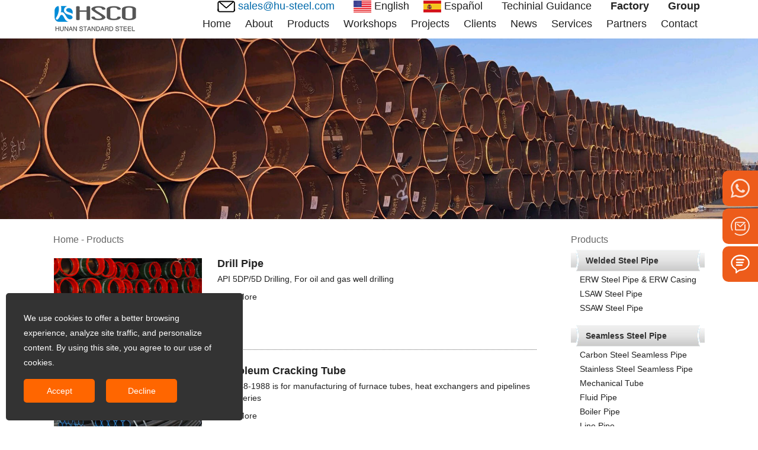

--- FILE ---
content_type: text/html
request_url: https://www.hu-steel.com/product_0_3.html
body_size: 5437
content:
<!DOCTYPE html>
<html lang="en">
<head>
<meta http-equiv="Content-Type" content="text/html; charset=utf-8" />
<meta name="viewport" content="width=device-width, initial-scale=1.0">
<script async src="https://www.googletagmanager.com/gtag/js?id=UA-169814759-1"></script>
<script>window.dataLayer =window.dataLayer ||[];function gtag(){dataLayer.push(arguments);}
gtag('js',new Date());gtag('config','UA-169814759-1');</script>
<script>(function(w,d,s,l,i){w[l]=w[l]||[];w[l].push({'gtm.start':new Date().getTime(),event:'gtm.js'});var f=d.getElementsByTagName(s)[0],j=d.createElement(s),dl=l!='dataLayer'?'&l='+l:'';j.async=true;j.src='https://www.googletagmanager.com/gtm.js?id='+i+dl;f.parentNode.insertBefore(j,f);})(window,document,'script','dataLayer','GTM-NKDQ8DJ');</script>
<title>Seamless Steel Pipe Supplier, Welded Steel Pipe Supplier</title>
<meta name="keywords" content="Welded Steel Pipe, Seamless Steel Pipe, Hunan Standard Steel Co.,Ltd">
<meta name="description" content="Hunan Standard Steel Co.,Ltd is a as the professional manufacturer of seamless steel pipe, welded steel pipe and pipe fittings.">
<meta name="author" content="">
<meta name="copyright" content="Hunan Standard Steel Co.,Ltd.">
<meta name="Abstrat" content="Tel: 0086-731-88787781">
<link href="../css/lyhsco.css" rel="stylesheet" type="text/css">
<script type="text/javascript" src="../js/jquery-3.5.0.min.js"></script>
<script type="text/javascript" src="../js/jquery.jslides.js"></script>
<script src="../js/checkform.js"></script>
<script type="text/javascript" src="js/jquery.min.js"></script>
<script type="text/javascript">$(function() {var sWidth =$("#focus").width();var len =$("#focus ul li").length;var index =0;var picTimer;var btn ="<div class='btnBg'></div><div class='btn'>";for(var i=0;i < len;i++) {btn +="<span></span>";}
btn +="</div><div class='preNext pre'></div><div class='preNext next'></div>";$("#focus").append(btn);$("#focus .btnBg").css("opacity",0.5);$("#focus .btn span").css("opacity",0.4).mouseenter(function() {index =$("#focus .btn span").index(this);showPics(index);}).eq(0).trigger("mouseenter");$("#focus .preNext").css("opacity",0.2).hover(function() {$(this).stop(true,false).animate({"opacity":"0.5"},300);},function() {$(this).stop(true,false).animate({"opacity":"0.2"},300);});$("#focus .pre").click(function() {index -=1;if(index ==-1) {index =len - 1;}
showPics(index);});$("#focus .next").click(function() {index +=1;if(index ==len) {index =0;}
showPics(index);});$("#focus ul").css("width",sWidth *(len));$("#focus").hover(function() {clearInterval(picTimer);},function() {picTimer =setInterval(function() {showPics(index);index++;if(index ==len) {index =0;}
},2000);}).trigger("mouseleave");function showPics(index) {var nowLeft =-index*sWidth;$("#focus ul").stop(true,false).animate({"left":nowLeft},300);$("#focus .btn span").stop(true,false).animate({"opacity":"0.4"},300).eq(index).stop(true,false).animate({"opacity":"1"},300);}
});</script>
</head>
<body>
<noscript><iframe src="https://www.googletagmanager.com/ns.html?id=GTM-NKDQ8DJ" height="0" width="0" style="display:none;visibility:hidden"></iframe></noscript>
<SCRIPT type=text/javascript src="../js/dropdown.js"></SCRIPT>
<div class="topall">
<div class="leftlogo"><a href="index.html"><img src="../images/logo.png" border="0" height="50px" alt="Welded Steel Pipe, Seamless Steel Pipe, Hunan Standard Steel Co.,Ltd"></a></div>
<div class="navnew">
<div class="navtop">
<a href="mailto:sales@hu-steel.com"><img src="../images/mail.png" style="vertical-align:middle;" alt="email to us">&nbsp;<font color="#016AAB">sales@hu-steel.com</font></a>&nbsp;&nbsp;
<a href="/"><img src="../images/en.png" style="vertical-align:middle;" alt="english v1.0">&nbsp;English</a>
<a href="/es/"><img src="../images/sp.png" style="vertical-align:middle;" alt="Español v1.0">&nbsp;Español</a>&nbsp;&nbsp;
<a href="techinial.html">Techinial Guidance</a>&nbsp;&nbsp;
<a href="https://www.hunanpipe.com" target="_blank"><b>Factory</b></a>&nbsp;&nbsp;
<a href="https://www.husteel-group.com" target="_blank"><b>Group</b></a>
</div>
<div class="navend">
<ul id=navMenu>
<li class="navone"><a href="index.html">Home</a></li>
<li class="navone"><a href="aboutus.html" rel=dropmenu1>About</a></li>
<li class="navone"><a href="product.html" rel=dropmenu2>Products</a></li>
<li class="navone"><a href="workshop.html" rel=dropmenu3>Workshops</a></li>
<li class="navone"><a href="projects.html" rel=dropmenu4>Projects</a></li>
<li class="navone"><a href="clients378.html" rel=dropmenu5>Clients</a></li>
<li class="navone"><a href="news.html">News</a></li>
<li class="navone"><a href="services119.html" rel=dropmenu7>Services</a></li>
<li class="navone"><a href="partner123.html" rel=dropmenu9>Partners</a></li>
<li><a href="contact106.html" rel=dropmenu10>Contact</a></li>
</ul>
</div>
<div id="dropmenu1" class="dropMenu">
<ul>
<li><a href="aboutus100.html">Company Profile</a></li>
<li><a href="aboutus103.html">Factory Introduction</a></li>
<li><a href="aboutus105.html">Organization Structure</a></li>
<li><a href="aboutus109.html">Quality Control</a></li>
<li><a href="aboutus139.html">Competitive Advantages</a></li>
</ul>
</div>
<div id=dropmenu2 class=dropMenu>
<ul>
<li><a href="product90.html">Welded Steel Pipe</a></li>
<li><a href="product85.html">Seamless Steel Pipe</a></li>
<li><a href="product89.html">Tubing & Casing(OCTG)</a></li>
<li><a href="product88.html">Pipe Fittings</a></li>
<li><a href="product91.html">Hollow Sections</a></li>
<li><a href="product92.html">Standard Pipe</a></li>
</ul>
</div>
<div id=dropmenu3 class=dropMenu>
<ul>
<li><a href="workshop378.html">Manufacturing Process</a></li>
<li><a href="workshop379.html">Production Equipment</a></li>
<li><a href="workshop380.html">Inspection Centre</a></li>
</ul>
</div>
<div id=dropmenu4 class=dropMenu>
<ul>
<li><a href="project383.html">Oil & Gas</a></li>
<li><a href="project392.html">Construction</a></li>
<li><a href="project386.html">Power Energy</a></li>
<li><a href="project391.html">Marine & Offshore</a></li>
<li><a href="project393.html">Water Treatment</a></li>
<li><a href="project394.html">Exploration & Drilling Services</a></li>
<li><a href="project395.html">Pipeline & Petrochemical</a></li>
</ul>
</div>
<div id=dropmenu5 class=dropMenu>
<ul>
<li><a href="clients378.html">Europe & America</a></li>
<li><a href="clients379.html">Middle East & Australia</a></li>
<li><a href="clients380.html">Africa & Asia</a></li>
</ul>
</div>
<div id=dropmenu7 class=dropMenu>
<ul>
<li><a href="services119.html">Resources</a></li>
<li><a href="services120.html">Logistics</a></li>
<li><a href="services121.html">Warehouse</a></li>
<li><a href="services134.html">Pipe Coating</a></li>
<li><a href="services141.html">Final Inspection</a></li>
</ul>
</div>
<div id=dropmenu9 class=dropMenu>
<ul>
<li><a href="partner123.html">Investor</a></li>
<li><a href="partner124.html">Oversea Agents & Partners</a></li>
<li><a href="partner126.html">Company Structure</a></li>
</ul>
</div>
<div id=dropmenu10 class=dropMenu>
<ul>
<li><a href="contact106.html">Contact Us</a></li>
<li><a href="contact145.html">Recruiting Agents</a></li>
<li><a href="contact107.html">Sales Team</a></li>
<li><a href="guestbook.html">Online Inquiry</a></li>
</ul>
</div>
<SCRIPT type=text/javascript>cssdropdown.startchrome("navMenu")</SCRIPT>
</div>
<div class="clear"></div>
</div>
<script type="text/javascript" src="../js/script.js"></script>
<div class="m-header">
<div class="main">
<a class="m-header-logo" href="index.html"><img src="../images/logo.png" border="0" height="50px" alt="Welded Steel Pipe, Seamless Steel Pipe, Hunan Standard Steel Co.,Ltd"></a>
<div class="nav-btn"> <span></span> <span></span> <span></span> </div>
</div>
<div class="m-nav">
<ul>
<li><a href="index.html">Home</a></li>
<li><a href="aboutus.html">About Us</a><i class="sp_nav_xjb"></i>
<ul>
<li><a href="aboutus100.html">Company Profile</a></li>
<li><a href="aboutus103.html">Factory Introduction</a></li>
<li><a href="aboutus105.html">Organization Structure</a></li>
<li><a href="aboutus109.html">Quality Control</a></li>
<li><a href="aboutus139.html">Competitive Advantages</a></li>
</ul>
</li>
<li><a href="product.html">Products</a><i class="sp_nav_xjb"></i>
<ul>
<li><a href="product90.html">Welded Steel Pipe</a></li>
<li><a href="product85.html">Seamless Steel Pipe</a></li>
<li><a href="product89.html">Tubing & Casing(OCTG)</a></li>
<li><a href="product88.html">Pipe Fittings</a></li>
<li><a href="product91.html">Hollow Sections</a></li>
<li><a href="product92.html">Standard Pipe</a></li>
</ul>
</li>
<li><a href="workshop.html">Workshops</a><i class="sp_nav_xjb"></i>
<ul>
<li><a href="workshop378.html">Manufacturing Process</a></li>
<li><a href="workshop379.html">Production Equipment</a></li>
<li><a href="workshop380.html">Inspection Centre</a></li>
</ul>
</li>
<li><a href="projects.html">Projects</a><i class="sp_nav_xjb"></i>
<ul>
<li><a href="project383.html">Oil & Gas</a></li>
<li><a href="project392.html">Construction</a></li>
<li><a href="project386.html">Power Energy</a></li>
<li><a href="project391.html">Marine & Offshore</a></li>
<li><a href="project393.html">Water Treatment</a></li>
<li><a href="project394.html">Exploration & Drilling Services</a></li>
<li><a href="project395.html">Pipeline & Petrochemical</a></li>
</ul>
</li>
<li><a href="clients378.html">Clients</a><i class="sp_nav_xjb"></i>
<ul>
<li><a href="clients378.html">Europe & America</a></li>
<li><a href="clients379.html">Middle East & Australia</a></li>
<li><a href="clients380.html">Africa & Asia</a></li>
</ul>
</li>
<li><a href="news.html">News</a><i class="sp_nav_xjb"></i>
<ul>
<li><a href="news361.html">Industry News</a></li>
<li><a href="news363.html">Product News</a></li>
<li><a href="news355.html">Company News</a></li>
<li><a href="news364.html">Technical News</a></li>
</ul>
</li>
<li><a href="services119.html">Services</a><i class="sp_nav_xjb"></i>
<ul>
<li><a href="services119.html">Resources</a></li>
<li><a href="services120.html">Logistics</a></li>
<li><a href="services121.html">Warehouse</a></li>
<li><a href="services134.html">Pipe Coating</a></li>
<li><a href="services141.html">Final Inspection</a></li>
</ul>
</li>
<li><a href="techinial.html">Techinial Guidance</a><i class="sp_nav_xjb"></i>
<ul>
<li><a href="techinial131.html">Mill Test Certificate</a></li>
<li><a href="techinial130.html">Inspection Report</a></li>
<li><a href="techinial133.html">Standard & Material</a></li>
<li><a href="techinial140.html">Production & Operation</a></li>
</ul>
</li>
<li><a href="partner123.html">Partners</a><i class="sp_nav_xjb"></i>
<ul>
<li><a href="partner123.html">Investor</a></li>
<li><a href="partner124.html">Oversea Agents & Partners</a></li>
<li><a href="partner126.html">Company Structure</a></li>
</ul>
</li>
<li><a href="contact106.html">Contact</a><i class="sp_nav_xjb"></i>
<ul>
<li><a href="contact106.html">Contact Us</a></li>
<li><a href="contact145.html">Recruiting Agents</a></li>
<li><a href="contact107.html">Sales Team</a></li>
<li><a href="guestbook.html">Online Inquiry</a></li>
</ul>
</li>
<li><a href="#">Language</a><i class="sp_nav_xjb"></i>
<ul>
<li><a href="/">English</a></li>
<li><a href="/es/">Español</a></li>
</ul>
</li>
</ul>
</div>
</div>
<div id="idheader">
<div class="banner"><img src="../upfiles/prod_b/banner70.jpg" alt="Welded Steel Pipe, Seamless Steel Pipe, Hunan Standard Steel Co.,Ltd"></div>
</div>
<div class="lymain">
<div class="lymainleft">
<div class="lyleftend">
<div class="lyleftitle">Products</div>
<ul class="lyleftul">
<li><a href="product90.html"><div class="lyleftul_div">Welded Steel Pipe</div></a></li>
<p><a href="product90_985.html">ERW Steel Pipe & ERW Casing</a></p>
<p><a href="product90_984.html">LSAW Steel Pipe</a></p>
<p><a href="product90_986.html">SSAW Steel Pipe</a></p>
</ul>
<ul class="lyleftul">
<li><a href="product85.html"><div class="lyleftul_div">Seamless Steel Pipe</div></a></li>
<p><a href="product85_1000.html">Carbon Steel Seamless Pipe</a></p>
<p><a href="product85_1008.html">Stainless Steel Seamless Pipe</a></p>
<p><a href="product85_987.html">Mechanical Tube</a></p>
<p><a href="product85_988.html">Fluid Pipe</a></p>
<p><a href="product85_989.html">Boiler Pipe</a></p>
<p><a href="product85_990.html">Line Pipe</a></p>
</ul>
<ul class="lyleftul">
<li><a href="product89.html"><div class="lyleftul_div">Tubing & Casing(OCTG)</div></a></li>
<p><a href="product89_991.html">Casing Pipe</a></p>
<p><a href="product89_992.html">Drill Pipe</a></p>
<p><a href="product89_993.html">Petroleum Cracking Tube</a></p>
</ul>
<ul class="lyleftul">
<li><a href="product88.html"><div class="lyleftul_div">Pipe Fittings</div></a></li>
<p><a href="product88_994.html">Flange</a></p>
<p><a href="product88_995.html">Elbow</a></p>
<p><a href="product88_996.html">Tee</a></p>
<p><a href="product88_997.html">Reducer</a></p>
<p><a href="product88_1007.html">Valve</a></p>
</ul>
<ul class="lyleftul">
<li><a href="product91.html"><div class="lyleftul_div">Hollow Sections</div></a></li>
<p><a href="product91_1001.html">Square Tube (SHS)</a></p>
<p><a href="product91_1002.html">Rectangular Tube (RHS)</a></p>
</ul>
<ul class="lyleftul">
<li><a href="product92.html"><div class="lyleftul_div">Standard Pipe</div></a></li>
<p><a href="product92_1003.html">ASTM A53 Pipe</a></p>
<p><a href="product92_1004.html">ASTM A106 Pipe</a></p>
<p><a href="product92_1005.html">ASTM A500 Pipe</a></p>
</ul>
</div>
</div>
<div class="lymaincent">
<div class="lytitle"><a href="index.html">Home</a> - <a href="product.html">Products</a></div>
<div class="lylist">
<dl class="lylistdl">
<dt><a href="product89_992.html"><img src='../Upfiles/Prod_X/20152439474.jpg' alt="Drill Pipe" border=0></a></dt>
<dd><h2><a href="product89_992.html">Drill Pipe</a></h2>
<p>API 5DP/5D Drilling, For oil and gas well drilling</p>
<p style="margin-top:10px;"><a href="product89_992.html">Click More</a></p>
</dd>
</dl>
<dl class="lylistdl">
<dt><a href="product89_993.html"><img src='../Upfiles/Prod_X/20152468047.jpg' alt="Petroleum Cracking Tube" border=0></a></dt>
<dd><h2><a href="product89_993.html">Petroleum Cracking Tube</a></h2>
<p>GB9948-1988 is for manufacturing of furnace tubes, heat exchangers and pipelines in refineries</p>
<p style="margin-top:10px;"><a href="product89_993.html">Click More</a></p>
</dd>
</dl>
<dl class="lylistdl">
<dt><a href="product88_994.html"><img src='../Upfiles/Prod_X/2022111729990.jpg' alt="Flange" border=0></a></dt>
<dd><h2><a href="product88_994.html">Flange</a></h2>
<p>Welding Neck Flange,Blind Flange,Lap Joint Flange,Slip On Flange, Socket Weld Flange</p>
<p style="margin-top:10px;"><a href="product88_994.html">Click More</a></p>
</dd>
</dl>
<dl class="lylistdl">
<dt><a href="product88_995.html"><img src='../Upfiles/Prod_X/20152490521.jpg' alt="Elbow" border=0></a></dt>
<dd><h2><a href="product88_995.html">Elbow</a></h2>
<p>45 Degree Elbow,90 Degree Elbow,180 Degree Elbow</p>
<p style="margin-top:10px;"><a href="product88_995.html">Click More</a></p>
</dd>
</dl>
<dl class="lylistdl">
<dt><a href="product88_996.html"><img src='../Upfiles/Prod_X/20152491655.jpg' alt="Tee" border=0></a></dt>
<dd><h2><a href="product88_996.html">Tee</a></h2>
<p>Carbon Tee, Socket Tee, Unequal Tee, Short Tee,Equal Tee, Forging Tee, Thread Tee, Copper Tee</p>
<p style="margin-top:10px;"><a href="product88_996.html">Click More</a></p>
</dd>
</dl>
<div class="pubdate" style="margin-top:20px;">
Page(s):&nbsp; <a href="/product_0_1.html" class='pagelist'>1</a> <a href="/product_0_2.html" class='pagelist'>2</a> <font class='red'>3</font> <a href="/product_0_4.html" class='pagelist'>4</a> <a href="/product_0_5.html" class='pagelist'>5</a>
</div>
</div>
</div>
<div class="clear"></div>
</div>
<div id="endmsn">
<div class="end">
<form name="form1" method="POST" action="msnadd2.html" language="javascript" onSubmit="return CheckForm10();">
<ul>
<li><input name="name" type="text" class="endtext01" placeholder="Enter your name(*)"></li>
<li><input name="email" type="text" class="endtext01" placeholder="Enter your email(*)"></li>
<li><input name="tel" type="text" class="endtext01" placeholder="Whatsapp/Wechat(*)"></li>
<li><textarea name="comments" class="endtext01" placeholder="Describe your requirement in detail"></textarea></li>
<li><input type="submit" name="Submit" value="Submit" class="endsubmit01"><input name="intime1" type="hidden" value="2026/1/28 19:00:27"><input type="text" name="mytype" style="display:none;"></li>
</ul>
</form>
</div>
</div>
<div id="idend2">
<div class="end">
<h3><a href="contact145.html">Recruiting Agents - Check Policies Here</a></h3>
</div>
</div>
<div id="idend">
<div class="end">
<div class="endleft">
<p>
Copyright @2017 Hunan Standard Steel Co.,Ltd and Husteel Industry Group All Rights Reserved
</p>
</div>
<div class="endright">
<a href="https://www.linkedin.com/company/hunan-standard-steel-co--ltd" target="_blank"><img src="../images/linkin.png" style=" width:28px; height:28px; vertical-align:middle;" alt="linkin"></a>&nbsp;&nbsp;<a href="https://www.youtube.com/channel/UCN3wCczAP3Nn8IXlROs2yCA" target="_blank"><img src="../images/youtube.png" style=" width:28px; height:28px;vertical-align:middle;" alt="youtube"></a>
</div>
</div>
</div>
<link href="/global/css/leftkf2.css" rel="stylesheet" type="text/css" />
<script type="text/javascript" src="/global/js/jquery.SuperSlide2.js"></script>
<div class="izl-rmenu">
<a href="https://wa.me/008613874851830" target="_blank"><div class="consult pic1"></div></a>
<a href="mailto:sales@hu-steel.com" target="_blank"><div class="consult pic2"></div></a>
<a href="#"><div class="consult pic3 videolist"></div></a>
</div>
<div class="masklayer">
<div class="videos">
<div class="footer_msg">
<h2>LOOKING FOR WHICH PRODUCT YOU NEED OR SEND INQUIRY</h2>
<ul>
<form name="megform99" method="POST" action="../msnadd2.asp" language="javascript" onSubmit="return CheckForm99();">
<input type="hidden" name="zhuti" value="Message from website">
<input name="intime1" type="hidden" value="2026/1/28 19:00:27">
<li><input type="text" name="name" class="msg_input" placeholder="Please enter your name(*)"></li>
<li><input type="text" name="email" class="msg_input" placeholder="Please enter your email(*)"></li>
<li><input type="text" name="tel" class="msg_input" placeholder="Please enter your whatsapp(*)"></li>
<li><textarea name="comments" class="msg_textarea" placeholder="Please enter your requirement description(*)"></textarea></li>
<input type="submit" name="Submit" value="REQUEST FOR QUOTATIONS" class="msg_submit">
<input type="text" name="mytype" style="display:none;">
</form>
</ul>
</div>
<img onClick="close1()" class="vclose" src="../../images/close.png" width="25px" height="25px"/>
</div>
</div>
<script>$('.videolist').each(function(){$(this).click(function(){var img =$(this).attr('vpath');var video =$(this).attr('ipath');$('.videos').show();$('.masklayer').show();winHeight =document.body.clientHeight;$(".masklayer").height(winHeight + 5000 + "px");});});function close1(){var v =document.getElementById('video');$('.videos').hide();$('.masklayer').hide();v.pause();$('.videos').html();}
</script>
<style>#dialog{display:none;position:fixed;left:10px;bottom:10px;background-color:#333333;padding:30px;z-index:1000;box-sizing:border-box;width:400px;height:auto;color:#ffffff;border-radius:5px;}#dialog p{line-height:25px;}#dialog .close{width:120px;text-align:center;font-size:14px;z-index:1001;background:#ff6600;height:40px;line-height:40px;margin-top:15px;border-radius:5px;display:inline-block;-webkit-transition:all .3s ease-in-out;transition:all .3s ease-in-out;}#dialog .close a{color:#fff;}#dialog .close:hover{background:#e30000;}#dialog .close:hover a{color:#fff;}.closemargin{margin-right:15px;}@media screen and (max-width:768px){#dialog{left:0px;bottom:0px;padding:20px;width:100%;}}</style>
<script>document.addEventListener('DOMContentLoaded',(event) =>{if (!getCookie("accepted")) {showPopup();} 
});function showPopup() {document.getElementById("dialog").style.display ="block";} 
function acceptPopup() {document.getElementById("dialog").style.display ="none";setCookie("accepted","true",1);} 
function rejectPopup() {document.getElementById("dialog").style.display ="none";} 
function getCookie(name) {var nameEQ =name + "=";var ca =document.cookie.split(';');for (var i =0;i < ca.length;i++) {var c =ca[i];while (c.charAt(0) ==' ') c =c.substring(1,c.length);if (c.indexOf(nameEQ) ==0) return c.substring(nameEQ.length,c.length);} 
return null;} 
function setCookie(name,value,days) {var expires ="";if (days) {var date =new Date();date.setTime(date.getTime() + (days *24 *60 *60 *1000));expires ="; expires=" + date.toUTCString();} 
document.cookie =name + "=" + (value ||"") + expires + "; path=/";} 
</script>
<div id="dialog">
<p>We use cookies to offer a better browsing experience, analyze site traffic, and personalize content. By using this site, you agree to our use of cookies.</p>
<div class="close closemargin"><a href="javascript:void(0);" onclick="acceptPopup()">Accept</a></div>
<div class="close"><a href="javascript:void(0);" onclick="rejectPopup()">Decline</a></div>
</div>
</body>
</html>


--- FILE ---
content_type: text/css
request_url: https://www.hu-steel.com/css/lyhsco.css
body_size: 5013
content:
/* CSS Document */
*{padding:0; margin:0;}

html {overflow:-moz-scrollbars-vertical; scrollbar-face-color:#E8E8E8;scrollbar-shadow-color:#C1C1BB;scrollbar-highlight-color:#C1C1BB;scrollbar-3dlight-color:#EBEBE4;scrollbar-darkshadow-color:#EBEBE4;scrollbar-track-color:#F4F4F0;scrollbar-arrow-color:#CACAB7; }

div,dl,dt,dd,ul,ol,li,h1,h2,h3,h4,h5,h6,pre,form,fieldset,input,textarea,blockquote,p,input,img{padding:0; margin:0;}   
div,ul,li{list-style:none;}
a{text-decoration: none; color:#222222;}
a:hover { text-decoration: none; color:#ff6600;}
h1,h2,h3,h4,h5,h6{}
.clear{margin:0px; padding:0px; clear:both;}
TABLE {BORDER-COLLAPSE: collapse; border-spacing: 0;}
TABLE img{display:block;}
img{border:0px;}

body{font-size:14px; color:#222222; background:#ffffff; font-family:Calibri,Arial,Helvetica,sans-serif;  padding:0; margin:0; behavior:url("images/csshover.htc");-webkit-text-size-adjust:none;}

td{line-height:26px; padding:0px 4px;}


/*--------网站头部 --------------*/
.header{height:107px; width:1100px; margin:0 auto;}
.headerleft{float:left; height:101px; width:260px;}
.headerleft img{display:block;}
.headeright{float:right; width:836px;height:101px;}
.headerright_top{float:right; text-align:right; padding-top:15px; width:836px; height:26px;}
.headerright_top b { color:#f0ae0a; border-bottom:2px #f0ae0a solid; padding-bottom:2px;}
.headerright_top b a{ color:#f0ae0a; border-bottom:2px #f0ae0a solid; padding-bottom:2px;}
.text01{ width:144px; height:26px; line-height:26px; border:0; background:url(../images/back_3.jpg) no-repeat; vertical-align:top;}
.submit01{background:url(../images/back_4.jpg) no-repeat; border:0; width:28px; height:26px; cursor:pointer;}

/*导航菜单
.nav{ float:right; width:836px;}
.nav ul{overflow:hidden; padding-left:90px;}
.nav li{float:left; line-height:55px; padding:0 8px; font-size:16px;}
.navone{background:url(../images/back_11.jpg) no-repeat center right;}
*/

#idheader{margin:0 auto; width:100%; height:auto; /*background:url(../upfiles/prod_b/banner50.jpg) no-repeat center top;*/ background:#000000;}
.topall{ width:1100px; margin:0 auto; overflow:hidden;}
.leftlogo{ width:200px; float:left; overflow:hidden; margin-top:5px;}
.navnew{width:900px; float:right; overflow:hidden; height:65px; text-align:right;font-size:14px; /*text-transform:uppercase;*/ line-height:20px;}
.navnew a:hover{color:#007ed7;}
.navtop{overflow:hidden; padding:0px 8px 4px 0px;}
.navtop a{padding-left:20px; font-size:18px;}
.navend{ width:100%; height:36px; overflow:hidden; float:right;}
.navend ul{overflow:hidden;float:right;}
.navend li{float:left; line-height:30px; padding:0 12px; font-size:18px;}
.navone{/*background:url(../images/back_11.jpg) no-repeat center right;*/}
#lang{background:#0A3D7B; font-size:14px; font-weight:600;} 

.dropMenu {POSITION: absolute; PADDING:10px 14px; WIDTH:auto; BACKGROUND:#0A3D7B; VISIBILITY: hidden; TOP:0px; margin-top:6px; margin-left:0px; z-index:99999;}
.dropMenu ul{float:left;overflow:hidden;}
.dropMenu Li {TEXT-ALIGN: center; DISPLAY:inline; line-height:24px;}
.dropMenu Li A {DISPLAY: block; WHITE-SPACE: nowrap; COLOR: #fff; text-align:left; border-bottom:1px #ccc dotted;LINE-HEIGHT: 30px;HEIGHT: 30px;}
.dropMenu Li A:hover {URSOR:pointer; color:#F6FF00;}
.dropMenu A P {LINE-HEIGHT: 30px; WIDTH:90px; HEIGHT: 30px;}
.dropMenu A:hover {COLOR: #fff;}

.dropMenu02 {POSITION: absolute; PADDING:10px 14px; WIDTH:auto; BACKGROUND:#0A3D7B; VISIBILITY: hidden; TOP:0px; margin-top:22px; margin-top:6px\9; *margin-top:22px; margin-left:0px; z-index:99999;}
.dropMenu02 ul{float:left;overflow:hidden;}
.dropMenu02 Li {TEXT-ALIGN: center; DISPLAY: inline; line-height:24px;}
.dropMenu02 Li A {DISPLAY: block; WHITE-SPACE: nowrap; COLOR: #fff; text-align:left; border-bottom:1px #ccc dotted;LINE-HEIGHT: 26px;HEIGHT: 26px;}
.dropMenu02 Li A:hover {URSOR:pointer; color:#F6FF00;}
.dropMenu02 A P {LINE-HEIGHT: 26px; WIDTH:90px; HEIGHT: 26px;}
.dropMenu02 A:hover {COLOR: #fff;}


.m-header{display:none;}
@media screen and (max-width:1180px) {
#idheader{margin:45px auto 0; width:100%; height:auto;}
.topall{display:none;}
.m-header {display:block; position:fixed; top:0; left:0; width:100%; background:rgba(255,255,255,1); z-index:99;}
.m-header .main {margin:0 auto; width:96%; height:45px; overflow:hidden;}
.m-header-logo {float:left; width:70%; margin-top:5px;font-size:16px;}
.m-header-logo img{height:35px; width:auto; float:left; margin-right:5px;}
.m-header-logo h2{font-size:14px; line-height:35px; text-transform:uppercase; font-weight:700;}
.m-header-logo h2 b{display:block;  font-size:16px; color:#333;}

.nav-btn {position:relative; float:right; margin:14px -9px 0 0; width:50px; height:30px; cursor:pointer;}
.nav-btn span {position:absolute; left:10px; display:block; width:30px; height:3px; background:#004ba5; transition:all ease 0.35s;}
.nav-btn span:nth-of-type(1){top:0;}
.nav-btn span:nth-of-type(2){top:8px;}
.nav-btn span:nth-of-type(3){top:16px;}
.nav-btn-se span:nth-of-type(1){top:10px; transform:rotate(45deg);}
.nav-btn-se span:nth-of-type(2){width:0}
.nav-btn-se span:nth-of-type(3){top:10px; transform:rotate(-45deg);}
.m-nav {position:fixed; top:-100%; left:0; z-index:9999; width:100%; height:calc(100%); font-size:16px; line-height:42px; background-image:linear-gradient(to right,#004ba5, #0054b9); overflow:auto; overflow-x:hidden; transition:top ease 0.35s; opacity:.98;}
.nav-show {top:45px;}
.nav-show ul {border-bottom:1px rgba(255,255,255,0.20) solid;}
.m-nav ul li i {position:absolute; top:4px; right:0px; height:40px; padding:0 17px 0 17px;}
.m-nav ul li i svg {transform:rotate(-90deg); transition:all ease 0.35s;}
.m-nav ul li .m-nav-i-se svg {transform:rotate(0deg);}
.m-nav ul li {position:relative; line-height:35px; font-size:14px; border-top:1px rgba(255,255,255,0.20) solid;}
.m-nav ul li img{ height:20px; width:auto; margin-right:10px; float:left; margin-top:12px;}
.m-nav ul li ul {display:none;}
.m-nav ul li a {color:#fff;width:80%; display:block; padding-left:20px;}
.m-nav ul li ul li a {display:block; font-size:14px; color:#fff; line-height:35px; text-align:left; padding-left:30px; opacity:0.8;}
.m-nav ul li i svg {width:20px; height:20px; fill:#fff;}
.m-nav ul li .m-nav-i-se svg {fill:#fff;}
.m-nav ul li ul li>ul {margin-left:10px;}
}



/* banner */
.banner{ width:100%; height:auto; margin:0 auto 0;}
.banner img{display:block;width:100%; height:auto;}

#full-screen-slider { width:220px; height:205px; float:left; position:relative; border:2px #FFFFFF solid;}
#slides { display:block; width:220px; height:205px; list-style:none; padding:0; margin:0; position:relative}
#slides li { display:block; width:100%; height:100%; list-style:none; padding:0; margin:0; position:absolute;}
#slides li a { display:block; width:100%; height:100%; text-indent:-91049px}
#pagination { display:block; list-style:none; position:absolute; left:0; top:180px; z-index:9900;  padding:5px 15px 5px 0; margin:0; text-align:left;}
#pagination li { display:block; list-style:none; width:10px; height:10px; float:left; margin-left:10px; border-radius:5px; background:#FFF }
#pagination li a { display:block; width:100%; height:100%; padding:0; margin:0;  text-indent:-91049px;}
#pagination li.current { background:#0092CE}

@media screen and (max-width:1180px){
.banner{ width:100%; height:auto; padding:0;}
.banner img{width:100%; margin:0 auto;}
}


/*--------首页页脚版权说明--------------*/
#idend{width:100%; padding:10px 0; overflow:hidden; margin:0 auto; background:#ccc;}
.end{overflow:hidden; margin:0 auto; width:1100px;}
.endleft{float:left; height:30px; line-height:30px;}
.endleft a{color:#424242;}
.endleft a:hover{color:#fff;}
.endright{float:right;}
.endright img{margin-left:5px;}
@media screen and (max-width:1180px) {
.end{margin:0 auto; width:92%;}
.endleft{float:none; width:100%; height:auto; line-height:24px; text-align:center}
.endright{float:none;width:100%; margin-top:10px; text-align:center;}
}

#idend2{width:100%; padding:10px 0; overflow:hidden; margin:0 auto; background:#066cb3;}
.end{overflow:hidden; margin:0 auto; width:1100px;}
.end h3{font-size:26px; font-weight:700; color:#ffffff; line-height:36px;}
.end h3 a{color:#ffffff;}
.end h3 a:hover{ text-decoration:underline;}
@media screen and (max-width:1180px) {
.end{margin:0 auto; width:92%;}
.end h3{font-size:14px; line-height:30px;}
}



#endmsn{width:100%; padding:10px 0; overflow:hidden; margin:0 auto; background:#cccccc;}
#endmsn ul{display:grid; gap:10px;}
#endmsn ul{grid-template-columns: 18% 18% 18% 30% auto;}

@media screen and (max-width:1180px) {
#endmsn ul{grid-template-columns: 1fr;}
}

.endtext01{background:#ffffff; width:100%; height:40px; line-height:10px; border:1px #ddd solid; font-family:Verdana; box-sizing:border-box; padding:10px;}
.endsubmit01{ width:100%; background:#0b6ba0; border:0; height:40px; color:#9dc4d9; cursor:pointer; text-transform:uppercase;}
.endsubmit01:hover{color:#fff;}












.lymain{margin:20px auto; width:1100px; min-height:400px;}
.lymainleft{float:right; width:226px; margin-left:40px;}
.lyleft{ width:226px; overflow:hidden; padding-top:20px;}
.lyleftitle{font-size:16px; color:#666; height:30px; line-height:30px; color:#666;}

.lylefttop{border:1px #fff solid; overflow:hidden; width:222px; height:205px; }
.lyleftend{ width:226px;overflow:hidden;}
.lyleftul { margin-bottom:15px;}
.lyleftul li{ padding:0 0 0 25px; line-height:40px; width:226px; height:40px; background:url(../images/leftback.png) no-repeat left center;}
.lyleftul li .lyleftul_div{font-weight:bold; font-size:14px;}
.lyleftul li a{ color:#333333; font-weight:bold;}
.lyleftul li a:hover{ color:#016AAB;}
.lyleftul p{ height:24px; line-height:24px; padding-left:15px; font-weight:normal; font-size:14px;}

.lymaincent{float:left; width:834px; overflow:hidden;}
.lytitle{font-size:16px; height:30px; line-height:30px; margin-bottom:10px; color:#666;}
.lytitle a{color:#666;}
.lytitle a:hover{color:#ff6600;}
.lytitle h1{display:inline-table; font-size:16px; font-weight:normal; line-height:30px;}
@media screen and (max-width:1180px){
.lymain{margin:10px auto; width:92%; min-height:0;}
.lymainleft{float:none; width:100%; margin-left:0px; padding:15px; box-sizing:border-box; background:#f5f5f5; margin-bottom:15px;}
.lyleft{width:100%; padding-top:20px;}
.lylefttop{width:100%; height:auto; }
.lyleftend{width:100%;}
.lyleftul {margin-bottom:10px;}
.lyleftul li{padding:0 0 0 25px; line-height:40px; width:100%; height:40px; background:url(../images/leftback.png) no-repeat left center;}
.lyleftul li .lyleftul_div{font-weight:bold; font-size:14px;}
.lyleftul li a{ color:#333333; font-weight:bold;}
.lyleftul li a:hover{ color:#016AAB;}
.lyleftul p{ height:24px; line-height:24px; padding-left:15px; font-weight:normal; font-size:14px;}
.lymaincent{float:none; width:100%;}
.lytitle{font-size:12px;}
.lytitle h1{font-size:12px;}
}


.about{line-height:24px; width:816px;}
.about a{ color:#066cb3;}
.about a:hover{color:#ff0000;}
.about h2{font-weight:normal; font-size:14px;}
.about img{ margin-right:5px;}
@media screen and (max-width:1180px){
.about{width:100%;}
.about img{width:auto!important; height:auto!important; max-width:100%; margin-right:5px;}
.about table{width:100%!important; display:-webkit-box; width:auto; white-space: nowrap; overflow-x:auto; overflow-y:hidden;}
}


.lylist{overflow:hidden; width:834px;}
.lylistdl{width:816px; height:135px; padding-bottom:20px; padding-top:5px; padding-bottom:20px; border-bottom:1px #666 dotted; margin-bottom:20px;}
.lylistdl dt{float:left; margin-right:25px;width:252px; height:135px;}
.lylistdl dt img{display:block; width:250px; height:125px; border:1px #fff solid;}
.lylistdl dd{float:left; height:118px; width:530px;}
.lylistdl dd h2{ font-size:18px; color:#222;}
.lylistdl dd h2 a{color:#222;}
.lylistdl dd h2 a:hover{color:#ff6600;}
.lylistdl p{line-height:20px; margin:5px 0 0 0; font-size:14px;}
@media screen and (max-width:1180px){
.lylist{width:100%;}
.lylistdl{width:100%; height:auto; padding-bottom:20px; padding-top:0; padding-bottom:20px; border-bottom:1px #666 dotted; margin-bottom:20px; overflow:hidden;}
.lylistdl dt{float:none; margin-right:0px; width:100%; height:auto;}
.lylistdl dt img{display:block; width:100%; height:auto;}
.lylistdl dd{float:none; height:auto; width:100%; margin-top:15px;}
}

.lycp{overflow:hidden; width:816px;}
.lycpul{ overflow:hidden;}
.lycpul li{ width:127px; height:70px; float:left; display:inline; margin:10px 35px 10px 0; background:url(../images/clientback.jpg) no-repeat center center;}
.lycpul li img{ width:100px; height:55px; overflow:hidden; margin:7px 13px;}
.lycpul li p{ text-align:center; line-height:18px;}
@media screen and (max-width:1180px){
.lycp{width:100%;}
.lycpul li{width:30%; height:69px; margin:0px; border:1px #ddd solid; box-sizing:border-box; padding:5px; background:none;}
.lycpul li:not(:nth-of-type(3n)){margin-right:5%;}
.lycpul li:nth-child(n+4){margin-top:5%;}
.lycpul li img{width:100%; height:57px; margin:0;}
}


.lymainright{float:right; width:190px; padding-bottom:20px;}
.righttitle{font-size:16px; height:30px;}
.lymainrightul{/*height:555px; background:#0067A9;*/}
.lymainright li{line-height:40px; background:url(../images/ly_16.jpg) no-repeat; padding-left:26px;}
#onsec a{color:#016AAB;}
#onsec a:hover{color:#016AAB;}



/*--------在线留言--------------*/
.guestbook p{font-size:14px; margin:10px 0px; padding-left:15px; font-weight:normal; padding:10px 0px; text-align:center;}
.guestbook ul{border:0px solid #ccc; border-bottom:0px solid #ccc;} 
.guestbook ul li{ padding:4px 0; border-bottom:0px solid #ccc;}
.guestbook ul li span{float:left; text-align:right; width:150px; padding:0 10px 0 0;}
.box1{border:1px #CCCCCC solid; line-height:26px; width:400px; padding:2px 5px;}
.box2{border:1px #CCCCCC solid; line-height:26px; width:400px; height:100px; padding:2px 5px;}
@media screen and (max-width:1180px){
.guestbook ul li span{float:none; text-align:left; width:100%; padding:0;}
.box1{width:100%; box-sizing:border-box;}
.box2{width:100%; box-sizing:border-box;}
}



/*下载*/
.download{overflow:hidden;}
.downloadul{overflow:hidden;}
.downloadul li{overflow:hidden; padding-bottom:5px; margin-bottom:5px; border-bottom:1px #666 dotted;}
.downloadul li h2{font-weight:bold; font-size:14px; line-height:20px; padding:8px 0; box-sizing:border-box;}
.downloadul li span{float:right; font-size:14px; font-weight:normal; color:#666;}
.downloadul li span a{background:#ffffff; width:75px; line-height:28px; text-align:center; color:#999; font-size:14px; font-weight:normal;display:block; color:#333;}
.downloadul li span a:hover{color:#666;background:#e54a08;}
.downloadul li h5{font-weight:normal; font-size:14px;}
.downloadul li div{line-height:20px; color:#999999;}
.downloadul li h6{background:#ffffff; width:75px; line-height:28px; text-align:center; color:#999; font-size:14px; font-weight:normal; float:right;}
.downloadul li h6 a{display:block; color:#333;}
.downloadul li h6 a:hover{color:#666;background:#e54a08;}



/*注册*/
.wzzc{ margin:10px auto 0; width:1048px; padding:40px 25px; overflow:hidden; height:auto; /*border:1px #ccc solid; background:#FAFAFA;*/}
.wzzc_title{text-align:center; font-size:24px; color:#e54a08; padding:0px 0px 20px 0px; border-bottom:1px #ddd dotted;}
.wzzc_lr{overflow:hidden; padding:40px 0px; background:#003B66; border:1px #FFFFFF solid;}
.wzzc_lr p{width: 532px; margin:0 auto; padding:15px 0;}
.wzzc_lr p span{width:200px; font-size:18px;}
.divcenter{padding:0px 20px 20px 20px; margin:0 auto; line-height:24px; font-size:16px; text-align:center;}
.divleft{padding-top:10px; margin:30px auto 0; line-height:22px; text-align:left; width:700px; border-top:1px #cccccc dotted;}

.wzzc_text01{width: 330px; height:36px; margin: 0px 0px 0px 20px; line-height:36px; border: 1px solid #ddd; padding:0px 5px; color:#999999;}
.wzzc_text02{width: 150px; height:36px; margin: 0px 0px 0px 20px; line-height:36px; border: 1px solid #ddd; padding:0px 5px; color:#999999;}
.wzzc_text03{width: 340px; height:36px; margin: 0px 0px 0px 20px; line-height:36px; border: 1px solid #ddd; padding:0px; color:#999999;}

.wzzc_submit01{ width:300px; height:50px; margin: 0 auto; line-height:50px; text-align: center; font-size: 18px; /* font-weight:bold;*/ display: block; cursor: pointer; border: 1px solid #ddd; -webkit-border-radius: 4px; -moz-border-radius: 4px; -o-border-radius: 4px; border-radius: 4px; background:#FF571D; color:#666;}


.wzzc_submit02{ width:150px; height: 42px; margin: 0 auto; line-height: 42px; text-align: center; font-size: 14px; /* font-weight:bold;*/ display: block; cursor: pointer; border: 1px solid #ddd; -webkit-border-radius: 4px; -moz-border-radius: 4px; -o-border-radius: 4px; border-radius: 4px; background:#FF571D; color:#666;}



.news{overflow:hidden; width:816px; padding-bottom:20px;}
.newsul{ padding:10px 0px; orphans:inherit;}
.newsul li{line-height:20px; border-bottom:1px #666 dotted; background:url(../images/xtb.jpg) no-repeat left center; padding:10px; box-sizing:border-box;}
.newsul li span{float:right; color:#666;}
.newsul li h2{font-weight:normal; font-size:14px;}

.newsshow{overflow:auto;width:816px; padding:10px 0px; line-height:22px;}
.news_xxjs{line-height:24px; font-size:14px; padding:10px 0px; overflow:hidden;}
.news_xxjs a{ color:#066cb3;}
.news_xxjs a:hover{ color:#FF0000;}
.news_xxjs td{ border:1px #ddd solid; padding:2px 4px;}
.news_xxjs img{width:auto; max-width:100%;}
.news_title{line-height:22px; font-size:20px; font-weight:bold; padding:10px 0px; color:#666;text-align:center;}
.news_title h1{line-height:22px; font-size:20px; font-weight:bold;}
.pubdate{height:26px; line-height:26px;  margin:20px 0 0 0; OVERFLOW: hidden; text-align:center; font-size:14px; color:#666;}
.pagelist{/*border: 1px solid #ccc;*/overflow:hidden;background-color: #0067A9;padding:1px 5px 1px 5px;color: #ffffff;}
.red {/*border: 1px solid #ccc;*/overflow:hidden;	background-color: #ff6600; color: #ffffff;font-weight: bold;	padding:1px 5px 1px 5px;}

.pubdate_new{ border:#ccc 1px solid; height:26px; line-height:26px; margin:0 auto; width:816px; OVERFLOW: hidden; text-align:center; margin:10px auto 0; background-color:#f5f5f5;}
.pubdate_new2{ border:#ccc 1px solid; height:26px; line-height:26px; margin:0 auto; width:816px; OVERFLOW: hidden; text-align:center; margin:10px auto 0; background-color:#f5f5f5;}
@media screen and (max-width:1180px){
.news{width:100%; padding-bottom:20px;}
.newsshow{width:100%;}
.news_xxjs{width:100%;}
.newsshow table{width:100%!important; display: block; display: -webkit-box; width:auto; white-space: nowrap; overflow-x: auto; overflow-y: hidden;}
}



.Information{ padding-top:10px; overflow:hidden;width:751px; margin:0 auto;}
.Information p{ font-size:16px; line-height:30px; margin-top:10px; border-bottom:1px #CCCCCC dotted; font-weight:700;}
.Information ul{overflow:hidden; padding-bottom:10px;}
.Information li{ line-height:20px; font-size:14px; border-bottom:1px #333 dotted; padding:10px 0; box-sizing:border-box;}
.Information li span{ float:right;color:#666;}
@media screen and (max-width:1180px){
.Information{width:100%;}
}



#con{FONT-SIZE: 14px; MARGIN:0px auto; WIDTH:834px;}
#tags {WIDTH: 834px; HEIGHT: 30px; border-bottom:1px #666 solid;}
#tags LI {BACKGROUND: url(../images/tagleft.gif) no-repeat left bottom; FLOAT: left; MARGIN-RIGHT: 3px; LIST-STYLE-TYPE: none; HEIGHT: 30px;}
#tags LI A {PADDING-RIGHT: 20px; PADDING-LEFT: 20px; BACKGROUND: url(../images/tagright.gif) no-repeat right bottom; FLOAT: left; COLOR: #333; LINE-HEIGHT: 30px; HEIGHT: 30px; TEXT-DECORATION: none;}
#tags LI.emptyTag {BACKGROUND: none transparent scroll repeat 0% 0%; WIDTH: 4px;}
#tags LI.selectTag {BACKGROUND-POSITION: left top; POSITION: relative; HEIGHT:30px;}
#tags LI.selectTag A {BACKGROUND-POSITION: right top; COLOR: #fff; LINE-HEIGHT: 30px; HEIGHT: 30px;}
#tagContent {BORDER: #ddd 0px solid; PADDING: 1px;}
.tagContent {PADDING:20px 0px; DISPLAY:none; line-height:22px;}
.tagContent a{ color:#066cb3;}
.tagContent a:hover{color:#ff0000;}
.tagContent img{width:auto; max-width:100%; height:auto!important;}

#tagContent DIV.selectTag {DISPLAY: block;}
@media screen and (max-width:1180px){
#con{WIDTH:100%;}
#tags{WIDTH:100%; border-bottom:0; height:auto; overflow:hidden;}
.tagContent table{width:100%!important; display: block; display: -webkit-box; width:auto; white-space: nowrap; overflow-x: auto; overflow-y: hidden;}
}




/*
#focus {width:800px; height:400px; overflow:hidden; position:relative; border:2px #FFFFFF solid;}
#focus ul {height:400px; position:absolute;}
#focus ul li {float:left; width:800px; height:400px; overflow:hidden; position:relative; background:#000;}
#focus ul li div {position:absolute; overflow:hidden;}
#focus .btnBg {position:absolute; width:800px; height:20px; left:0; bottom:0;}
#focus .btn {position:absolute; width:800px; height:10px; padding:16px 10px; right:0; bottom:0; text-align:center;}
#focus .btn span {display:inline-block; _display:inline; _zoom:1; width:15px; height:10px; _font-size:0; margin-left:5px; cursor:pointer; background:#fff;}
#focus .btn span.on {background:#ff0000;}
#focus .preNext {width:45px; height:100px; position:absolute; top:90px; background:url(images/sprite.png) no-repeat 0 0; cursor:pointer;}
#focus .pre {left:0;}
#focus .next {right:0; background-position:right top;}
*/

#focus {width:250px; height:400px; overflow:hidden; position:relative; border:2px #FFFFFF solid;}
#focus ul {height:400px; position:absolute;}
#focus ul li {float:left; width:250px; height:400px; overflow:hidden; position:relative; background:#000;}
#focus ul li div {position:absolute; overflow:hidden;}
#focus .btnBg {position:absolute; width:250px; height:20px; left:0; bottom:0;}
#focus .btn {position:absolute; width:250px; height:10px; padding:16px 10px; right:0; bottom:0; text-align:center;}
#focus .btn span {display:inline-block; _display:inline; _zoom:1; width:15px; height:10px; _font-size:0; margin-left:5px; cursor:pointer; background:#fff;}
#focus .btn span.on {background:#ff0000;}
#focus .preNext {width:45px; height:100px; position:absolute; top:90px; background:url(images/sprite.png) no-repeat 0 0; cursor:pointer;}
#focus .pre {left:0;}
#focus .next {right:0; background-position:right top;}

.page404{ width:100%; margin:300px 0 200px 0; text-align:center;}
.page404 img{ width:auto; display:inline-block;}
.page404 .btn{background:#09F; color:#ffffff; text-align:center; border-radius:25px; margin:0 auto; padding:10px 40px; margin-top:20px; font-size:14px; font-weight:700;}
.page404 .btn:hover{background:#ff6600;}
@media screen and (max-width:768px) {
.page404{ width:80%; margin:100px 10%; text-align:center;}
.page404 img{ width:auto; max-width:100%; display:inline-block;}
}


--- FILE ---
content_type: application/javascript
request_url: https://www.hu-steel.com/js/checkform.js
body_size: 434
content:

//留言信息
function CheckForm()
{
if (document.megform.name.value=="")
	{
	  alert("please enter your name")
	  document.megform.name.focus()
	  return false
	 }
else if (document.megform.email.value=="")
	{
	  alert("Please enter the mailbox!")
	  document.megform.email.focus()
	  return false
	 }
else if (document.megform.email.value.length > 0 && !document.megform.email.value.match( /^.+@.+$/ ) ) {
		alert("Email Format error! Please retype!");
		document.megform.email.focus();
		return false;
	}
else if (document.megform.comments.value.length < 3)
	{
	  alert("Please enter your message")
	  document.megform.comments.focus()
	  return false
	 }
else if (document.megform.comments.value.length > 500)
	{
	  alert("The requirement description cannot exceed 500 characters")
	  document.megform.comments.focus()
	  return false
	 }
 } 
//-->



//留言信息
function CheckForm3()
{
if (document.megform3.name.value=="")
	{
	  alert("please enter your name")
	  document.megform3.name.focus()
	  return false
	 }
else if (document.megform3.phone.value=="")
	{
	  alert("please enter your phone")
	  document.megform3.phone.focus()
	  return false
	 }
else if (document.megform3.email.value=="")
	{
	  alert("Please enter the mailbox!")
	  document.megform3.email.focus()
	  return false
	 }
else if (document.megform3.email.value.length > 0 && !document.megform3.email.value.match( /^.+@.+$/ ) ) {
		alert("Email Format error! Please retype!");
		document.megform3.email.focus();
		return false;
	}
else if (document.megform3.comments.value.length < 3)
	{
	  alert("Please enter your message")
	  document.megform3.comments.focus()
	  return false
	 }
else if (document.megform3.comments.value.length > 500)
	{
	  alert("The requirement description cannot exceed 500 characters")
	  document.megform3.comments.focus()
	  return false
	 }
 } 
//-->




//留言信息
function CheckForm4()
{
if (document.megform4.name.value=="")
	{
	  alert("please enter your name")
	  document.megform4.name.focus()
	  return false
	 }
else if (document.megform4.email.value=="")
	{
	  alert("Please enter the mailbox!")
	  document.megform4.email.focus()
	  return false
	 }
else if (document.megform4.email.value.length > 0 && !document.megform4.email.value.match( /^.+@.+$/ ) ) {
		alert("Email Format error! Please retype!");
		document.megform4.email.focus();
		return false;
	}
else if (document.megform4.comments.value.length < 3)
	{
	  alert("Please enter your message")
	  document.megform4.comments.focus()
	  return false
	 }
else if (document.megform4.comments.value.length > 500)
	{
	  alert("The requirement description cannot exceed 500 characters")
	  document.megform4.comments.focus()
	  return false
	 }
 } 
//-->


function CheckForm10()
{
if (document.form1.name.value=="")
	{
	  alert("Please input your name！")
	  document.form1.name.focus()
	  return false
	 }
else if (document.form1.email.value=="")
	{
	  alert("Please enter your email！")
	  document.form1.email.focus()
	  return false
	 }
else if (document.form1.email.value.length > 0 && !document.form1.email.value.match( /^.+@.+$/ ) ) {
		alert("Email Format error! Please retype!");
		document.form1.email.focus();
		return false;
	}
else if (document.form1.tel.value.length < 6)
	{
	  alert("Whatsapp/Wechat enter at least 6 letters！")
	  document.form1.tel.focus()
	  return false
	 }
else if (document.form1.email.value.length > 0 && !document.form1.email.value.match( /^.+@.+$/ ) ) {
		alert("Mailbox format error");
		document.form1.email.focus();
		return false;
	}
else if (document.form1.comments.value=="")
	{
	  alert("Please input your information！")
	  document.form1.comments.focus()
	  return false
	 }
 } 
//-->





//留言信息
function CheckForm99()
{
if (document.megform99.name.value=="")
	{
	  alert("please enter your name")
	  document.megform99.name.focus()
	  return false
	 }
else if (document.megform99.email.value=="")
	{
	  alert("Please enter the mailbox!")
	  document.megform99.email.focus()
	  return false
	 }
else if (document.megform99.email.value.length > 0 && !document.megform99.email.value.match( /^.+@.+$/ ) ) {
		alert("Email Format error! Please retype!");
		document.megform99.email.focus();
		return false;
	}
else if (document.megform99.tel.value.length < 6)
	{
	  alert("Whatsapp/Wechat enter at least 6 letters！")
	  document.megform99.tel.focus()
	  return false
	 }
else if (document.megform99.comments.value.length < 3)
	{
	  alert("Please enter your message")
	  document.megform99.comments.focus()
	  return false
	 }
else if (document.megform99.comments.value.length > 500)
	{
	  alert("The requirement description cannot exceed 500 characters")
	  document.megform99.comments.focus()
	  return false
	 }
 } 
//-->



function Checkmsn()
{
if (document.form1.zhuti.value=="")
	{
	  alert("Please enter a title！")
	  document.form1.zhuti.focus()
	  return false
	 }

else if (document.form1.name.value=="")
	{
	  alert("Please input your name！")
	  document.form1.name.focus()
	  return false
	 }
else if (document.form1.tel.value=="")
	{
	  alert("Please enter your phone！")
	  document.form1.tel.focus()
	  return false
	 }
else if (document.form1.company.value=="")
	{
	  alert("Please enter your company！")
	  document.form1.company.focus()
	  return false
	 }

else if (document.form1.email.value=="")
	{
	  alert("Please enter your email！")
	  document.form1.email.focus()
	  return false
	 }
else if (document.form1.email.value.length > 0 && !document.form1.email.value.match( /^.+@.+$/ ) ) {
		alert("Mailbox format error");
		document.form1.email.focus();
		return false;
	}
else if (document.form1.face.value.length < 6)
	{
	  alert("Whatsapp/Wechat enter at least 6 letters！")
	  document.form1.face.focus()
	  return false
	 }
else if (document.form1.comments.value=="")
	{
	  alert("Please input your information！")
	  document.form1.comments.focus()
	  return false
	 }
else if (document.form1.code.value=="")
	{
	  alert("Sorry, the verification code is not complete！")
	  document.form1.code.focus()
	  return false
	 }
 } 
